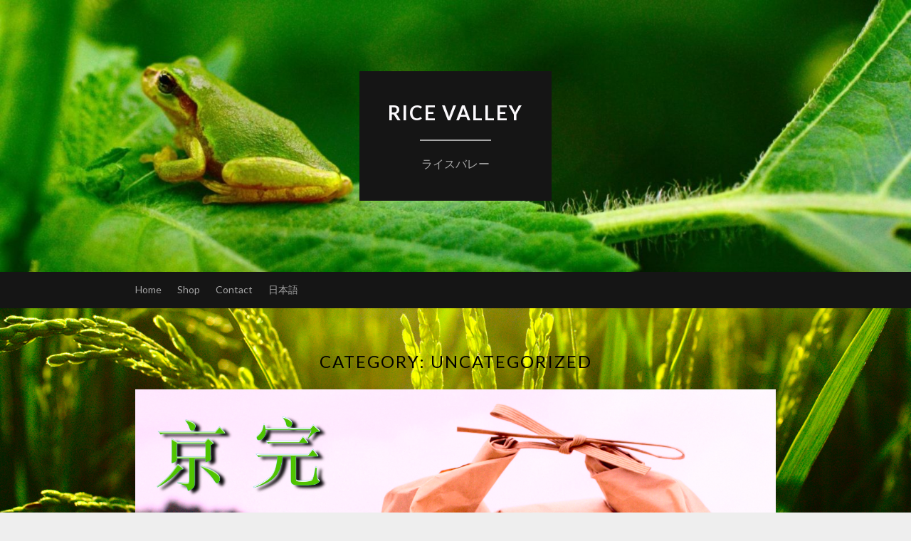

--- FILE ---
content_type: text/html; charset=UTF-8
request_url: http://ricevalley.jp/en/category/uncategorized/
body_size: 33966
content:
<!DOCTYPE html>
<html lang="en-US">
<head>
	<meta charset="UTF-8">
	<meta name="viewport" content="width=device-width, initial-scale=1">
	<link rel="profile" href="http://gmpg.org/xfn/11">
	<title>Uncategorized &#8211; Rice Valley</title>
<meta name='robots' content='max-image-preview:large' />
	<style>img:is([sizes="auto" i], [sizes^="auto," i]) { contain-intrinsic-size: 3000px 1500px }</style>
	<link rel="alternate" href="http://ricevalley.jp/en/category/uncategorized/" hreflang="en" />
<link rel="alternate" href="http://ricevalley.jp/ja/category/uncategorized-ja/" hreflang="ja" />
<link rel='dns-prefetch' href='//fonts.googleapis.com' />
<link rel="alternate" type="application/rss+xml" title="Rice Valley &raquo; Feed" href="http://ricevalley.jp/en/feed/" />
<link rel="alternate" type="application/rss+xml" title="Rice Valley &raquo; Comments Feed" href="http://ricevalley.jp/en/comments/feed/" />
<link rel="alternate" type="application/rss+xml" title="Rice Valley &raquo; Uncategorized Category Feed" href="http://ricevalley.jp/en/category/uncategorized/feed/" />
<script type="text/javascript">
/* <![CDATA[ */
window._wpemojiSettings = {"baseUrl":"https:\/\/s.w.org\/images\/core\/emoji\/16.0.1\/72x72\/","ext":".png","svgUrl":"https:\/\/s.w.org\/images\/core\/emoji\/16.0.1\/svg\/","svgExt":".svg","source":{"concatemoji":"http:\/\/ricevalley.jp\/wp-includes\/js\/wp-emoji-release.min.js?ver=6.8.3"}};
/*! This file is auto-generated */
!function(s,n){var o,i,e;function c(e){try{var t={supportTests:e,timestamp:(new Date).valueOf()};sessionStorage.setItem(o,JSON.stringify(t))}catch(e){}}function p(e,t,n){e.clearRect(0,0,e.canvas.width,e.canvas.height),e.fillText(t,0,0);var t=new Uint32Array(e.getImageData(0,0,e.canvas.width,e.canvas.height).data),a=(e.clearRect(0,0,e.canvas.width,e.canvas.height),e.fillText(n,0,0),new Uint32Array(e.getImageData(0,0,e.canvas.width,e.canvas.height).data));return t.every(function(e,t){return e===a[t]})}function u(e,t){e.clearRect(0,0,e.canvas.width,e.canvas.height),e.fillText(t,0,0);for(var n=e.getImageData(16,16,1,1),a=0;a<n.data.length;a++)if(0!==n.data[a])return!1;return!0}function f(e,t,n,a){switch(t){case"flag":return n(e,"\ud83c\udff3\ufe0f\u200d\u26a7\ufe0f","\ud83c\udff3\ufe0f\u200b\u26a7\ufe0f")?!1:!n(e,"\ud83c\udde8\ud83c\uddf6","\ud83c\udde8\u200b\ud83c\uddf6")&&!n(e,"\ud83c\udff4\udb40\udc67\udb40\udc62\udb40\udc65\udb40\udc6e\udb40\udc67\udb40\udc7f","\ud83c\udff4\u200b\udb40\udc67\u200b\udb40\udc62\u200b\udb40\udc65\u200b\udb40\udc6e\u200b\udb40\udc67\u200b\udb40\udc7f");case"emoji":return!a(e,"\ud83e\udedf")}return!1}function g(e,t,n,a){var r="undefined"!=typeof WorkerGlobalScope&&self instanceof WorkerGlobalScope?new OffscreenCanvas(300,150):s.createElement("canvas"),o=r.getContext("2d",{willReadFrequently:!0}),i=(o.textBaseline="top",o.font="600 32px Arial",{});return e.forEach(function(e){i[e]=t(o,e,n,a)}),i}function t(e){var t=s.createElement("script");t.src=e,t.defer=!0,s.head.appendChild(t)}"undefined"!=typeof Promise&&(o="wpEmojiSettingsSupports",i=["flag","emoji"],n.supports={everything:!0,everythingExceptFlag:!0},e=new Promise(function(e){s.addEventListener("DOMContentLoaded",e,{once:!0})}),new Promise(function(t){var n=function(){try{var e=JSON.parse(sessionStorage.getItem(o));if("object"==typeof e&&"number"==typeof e.timestamp&&(new Date).valueOf()<e.timestamp+604800&&"object"==typeof e.supportTests)return e.supportTests}catch(e){}return null}();if(!n){if("undefined"!=typeof Worker&&"undefined"!=typeof OffscreenCanvas&&"undefined"!=typeof URL&&URL.createObjectURL&&"undefined"!=typeof Blob)try{var e="postMessage("+g.toString()+"("+[JSON.stringify(i),f.toString(),p.toString(),u.toString()].join(",")+"));",a=new Blob([e],{type:"text/javascript"}),r=new Worker(URL.createObjectURL(a),{name:"wpTestEmojiSupports"});return void(r.onmessage=function(e){c(n=e.data),r.terminate(),t(n)})}catch(e){}c(n=g(i,f,p,u))}t(n)}).then(function(e){for(var t in e)n.supports[t]=e[t],n.supports.everything=n.supports.everything&&n.supports[t],"flag"!==t&&(n.supports.everythingExceptFlag=n.supports.everythingExceptFlag&&n.supports[t]);n.supports.everythingExceptFlag=n.supports.everythingExceptFlag&&!n.supports.flag,n.DOMReady=!1,n.readyCallback=function(){n.DOMReady=!0}}).then(function(){return e}).then(function(){var e;n.supports.everything||(n.readyCallback(),(e=n.source||{}).concatemoji?t(e.concatemoji):e.wpemoji&&e.twemoji&&(t(e.twemoji),t(e.wpemoji)))}))}((window,document),window._wpemojiSettings);
/* ]]> */
</script>
<style id='wp-emoji-styles-inline-css' type='text/css'>

	img.wp-smiley, img.emoji {
		display: inline !important;
		border: none !important;
		box-shadow: none !important;
		height: 1em !important;
		width: 1em !important;
		margin: 0 0.07em !important;
		vertical-align: -0.1em !important;
		background: none !important;
		padding: 0 !important;
	}
</style>
<link rel='stylesheet' id='wp-block-library-css' href='http://ricevalley.jp/wp-includes/css/dist/block-library/style.min.css?ver=6.8.3' type='text/css' media='all' />
<style id='classic-theme-styles-inline-css' type='text/css'>
/*! This file is auto-generated */
.wp-block-button__link{color:#fff;background-color:#32373c;border-radius:9999px;box-shadow:none;text-decoration:none;padding:calc(.667em + 2px) calc(1.333em + 2px);font-size:1.125em}.wp-block-file__button{background:#32373c;color:#fff;text-decoration:none}
</style>
<style id='global-styles-inline-css' type='text/css'>
:root{--wp--preset--aspect-ratio--square: 1;--wp--preset--aspect-ratio--4-3: 4/3;--wp--preset--aspect-ratio--3-4: 3/4;--wp--preset--aspect-ratio--3-2: 3/2;--wp--preset--aspect-ratio--2-3: 2/3;--wp--preset--aspect-ratio--16-9: 16/9;--wp--preset--aspect-ratio--9-16: 9/16;--wp--preset--color--black: #000000;--wp--preset--color--cyan-bluish-gray: #abb8c3;--wp--preset--color--white: #ffffff;--wp--preset--color--pale-pink: #f78da7;--wp--preset--color--vivid-red: #cf2e2e;--wp--preset--color--luminous-vivid-orange: #ff6900;--wp--preset--color--luminous-vivid-amber: #fcb900;--wp--preset--color--light-green-cyan: #7bdcb5;--wp--preset--color--vivid-green-cyan: #00d084;--wp--preset--color--pale-cyan-blue: #8ed1fc;--wp--preset--color--vivid-cyan-blue: #0693e3;--wp--preset--color--vivid-purple: #9b51e0;--wp--preset--gradient--vivid-cyan-blue-to-vivid-purple: linear-gradient(135deg,rgba(6,147,227,1) 0%,rgb(155,81,224) 100%);--wp--preset--gradient--light-green-cyan-to-vivid-green-cyan: linear-gradient(135deg,rgb(122,220,180) 0%,rgb(0,208,130) 100%);--wp--preset--gradient--luminous-vivid-amber-to-luminous-vivid-orange: linear-gradient(135deg,rgba(252,185,0,1) 0%,rgba(255,105,0,1) 100%);--wp--preset--gradient--luminous-vivid-orange-to-vivid-red: linear-gradient(135deg,rgba(255,105,0,1) 0%,rgb(207,46,46) 100%);--wp--preset--gradient--very-light-gray-to-cyan-bluish-gray: linear-gradient(135deg,rgb(238,238,238) 0%,rgb(169,184,195) 100%);--wp--preset--gradient--cool-to-warm-spectrum: linear-gradient(135deg,rgb(74,234,220) 0%,rgb(151,120,209) 20%,rgb(207,42,186) 40%,rgb(238,44,130) 60%,rgb(251,105,98) 80%,rgb(254,248,76) 100%);--wp--preset--gradient--blush-light-purple: linear-gradient(135deg,rgb(255,206,236) 0%,rgb(152,150,240) 100%);--wp--preset--gradient--blush-bordeaux: linear-gradient(135deg,rgb(254,205,165) 0%,rgb(254,45,45) 50%,rgb(107,0,62) 100%);--wp--preset--gradient--luminous-dusk: linear-gradient(135deg,rgb(255,203,112) 0%,rgb(199,81,192) 50%,rgb(65,88,208) 100%);--wp--preset--gradient--pale-ocean: linear-gradient(135deg,rgb(255,245,203) 0%,rgb(182,227,212) 50%,rgb(51,167,181) 100%);--wp--preset--gradient--electric-grass: linear-gradient(135deg,rgb(202,248,128) 0%,rgb(113,206,126) 100%);--wp--preset--gradient--midnight: linear-gradient(135deg,rgb(2,3,129) 0%,rgb(40,116,252) 100%);--wp--preset--font-size--small: 13px;--wp--preset--font-size--medium: 20px;--wp--preset--font-size--large: 36px;--wp--preset--font-size--x-large: 42px;--wp--preset--spacing--20: 0.44rem;--wp--preset--spacing--30: 0.67rem;--wp--preset--spacing--40: 1rem;--wp--preset--spacing--50: 1.5rem;--wp--preset--spacing--60: 2.25rem;--wp--preset--spacing--70: 3.38rem;--wp--preset--spacing--80: 5.06rem;--wp--preset--shadow--natural: 6px 6px 9px rgba(0, 0, 0, 0.2);--wp--preset--shadow--deep: 12px 12px 50px rgba(0, 0, 0, 0.4);--wp--preset--shadow--sharp: 6px 6px 0px rgba(0, 0, 0, 0.2);--wp--preset--shadow--outlined: 6px 6px 0px -3px rgba(255, 255, 255, 1), 6px 6px rgba(0, 0, 0, 1);--wp--preset--shadow--crisp: 6px 6px 0px rgba(0, 0, 0, 1);}:where(.is-layout-flex){gap: 0.5em;}:where(.is-layout-grid){gap: 0.5em;}body .is-layout-flex{display: flex;}.is-layout-flex{flex-wrap: wrap;align-items: center;}.is-layout-flex > :is(*, div){margin: 0;}body .is-layout-grid{display: grid;}.is-layout-grid > :is(*, div){margin: 0;}:where(.wp-block-columns.is-layout-flex){gap: 2em;}:where(.wp-block-columns.is-layout-grid){gap: 2em;}:where(.wp-block-post-template.is-layout-flex){gap: 1.25em;}:where(.wp-block-post-template.is-layout-grid){gap: 1.25em;}.has-black-color{color: var(--wp--preset--color--black) !important;}.has-cyan-bluish-gray-color{color: var(--wp--preset--color--cyan-bluish-gray) !important;}.has-white-color{color: var(--wp--preset--color--white) !important;}.has-pale-pink-color{color: var(--wp--preset--color--pale-pink) !important;}.has-vivid-red-color{color: var(--wp--preset--color--vivid-red) !important;}.has-luminous-vivid-orange-color{color: var(--wp--preset--color--luminous-vivid-orange) !important;}.has-luminous-vivid-amber-color{color: var(--wp--preset--color--luminous-vivid-amber) !important;}.has-light-green-cyan-color{color: var(--wp--preset--color--light-green-cyan) !important;}.has-vivid-green-cyan-color{color: var(--wp--preset--color--vivid-green-cyan) !important;}.has-pale-cyan-blue-color{color: var(--wp--preset--color--pale-cyan-blue) !important;}.has-vivid-cyan-blue-color{color: var(--wp--preset--color--vivid-cyan-blue) !important;}.has-vivid-purple-color{color: var(--wp--preset--color--vivid-purple) !important;}.has-black-background-color{background-color: var(--wp--preset--color--black) !important;}.has-cyan-bluish-gray-background-color{background-color: var(--wp--preset--color--cyan-bluish-gray) !important;}.has-white-background-color{background-color: var(--wp--preset--color--white) !important;}.has-pale-pink-background-color{background-color: var(--wp--preset--color--pale-pink) !important;}.has-vivid-red-background-color{background-color: var(--wp--preset--color--vivid-red) !important;}.has-luminous-vivid-orange-background-color{background-color: var(--wp--preset--color--luminous-vivid-orange) !important;}.has-luminous-vivid-amber-background-color{background-color: var(--wp--preset--color--luminous-vivid-amber) !important;}.has-light-green-cyan-background-color{background-color: var(--wp--preset--color--light-green-cyan) !important;}.has-vivid-green-cyan-background-color{background-color: var(--wp--preset--color--vivid-green-cyan) !important;}.has-pale-cyan-blue-background-color{background-color: var(--wp--preset--color--pale-cyan-blue) !important;}.has-vivid-cyan-blue-background-color{background-color: var(--wp--preset--color--vivid-cyan-blue) !important;}.has-vivid-purple-background-color{background-color: var(--wp--preset--color--vivid-purple) !important;}.has-black-border-color{border-color: var(--wp--preset--color--black) !important;}.has-cyan-bluish-gray-border-color{border-color: var(--wp--preset--color--cyan-bluish-gray) !important;}.has-white-border-color{border-color: var(--wp--preset--color--white) !important;}.has-pale-pink-border-color{border-color: var(--wp--preset--color--pale-pink) !important;}.has-vivid-red-border-color{border-color: var(--wp--preset--color--vivid-red) !important;}.has-luminous-vivid-orange-border-color{border-color: var(--wp--preset--color--luminous-vivid-orange) !important;}.has-luminous-vivid-amber-border-color{border-color: var(--wp--preset--color--luminous-vivid-amber) !important;}.has-light-green-cyan-border-color{border-color: var(--wp--preset--color--light-green-cyan) !important;}.has-vivid-green-cyan-border-color{border-color: var(--wp--preset--color--vivid-green-cyan) !important;}.has-pale-cyan-blue-border-color{border-color: var(--wp--preset--color--pale-cyan-blue) !important;}.has-vivid-cyan-blue-border-color{border-color: var(--wp--preset--color--vivid-cyan-blue) !important;}.has-vivid-purple-border-color{border-color: var(--wp--preset--color--vivid-purple) !important;}.has-vivid-cyan-blue-to-vivid-purple-gradient-background{background: var(--wp--preset--gradient--vivid-cyan-blue-to-vivid-purple) !important;}.has-light-green-cyan-to-vivid-green-cyan-gradient-background{background: var(--wp--preset--gradient--light-green-cyan-to-vivid-green-cyan) !important;}.has-luminous-vivid-amber-to-luminous-vivid-orange-gradient-background{background: var(--wp--preset--gradient--luminous-vivid-amber-to-luminous-vivid-orange) !important;}.has-luminous-vivid-orange-to-vivid-red-gradient-background{background: var(--wp--preset--gradient--luminous-vivid-orange-to-vivid-red) !important;}.has-very-light-gray-to-cyan-bluish-gray-gradient-background{background: var(--wp--preset--gradient--very-light-gray-to-cyan-bluish-gray) !important;}.has-cool-to-warm-spectrum-gradient-background{background: var(--wp--preset--gradient--cool-to-warm-spectrum) !important;}.has-blush-light-purple-gradient-background{background: var(--wp--preset--gradient--blush-light-purple) !important;}.has-blush-bordeaux-gradient-background{background: var(--wp--preset--gradient--blush-bordeaux) !important;}.has-luminous-dusk-gradient-background{background: var(--wp--preset--gradient--luminous-dusk) !important;}.has-pale-ocean-gradient-background{background: var(--wp--preset--gradient--pale-ocean) !important;}.has-electric-grass-gradient-background{background: var(--wp--preset--gradient--electric-grass) !important;}.has-midnight-gradient-background{background: var(--wp--preset--gradient--midnight) !important;}.has-small-font-size{font-size: var(--wp--preset--font-size--small) !important;}.has-medium-font-size{font-size: var(--wp--preset--font-size--medium) !important;}.has-large-font-size{font-size: var(--wp--preset--font-size--large) !important;}.has-x-large-font-size{font-size: var(--wp--preset--font-size--x-large) !important;}
:where(.wp-block-post-template.is-layout-flex){gap: 1.25em;}:where(.wp-block-post-template.is-layout-grid){gap: 1.25em;}
:where(.wp-block-columns.is-layout-flex){gap: 2em;}:where(.wp-block-columns.is-layout-grid){gap: 2em;}
:root :where(.wp-block-pullquote){font-size: 1.5em;line-height: 1.6;}
</style>
<link rel='stylesheet' id='elegantwriting-googlefonts-css' href='https://fonts.googleapis.com/css?family=Lato%3A300%2C400%2C400i%2C700%7CMontserrat%3A400%2C400i%2C500%2C600%2C700&#038;subset=latin%2Clatin-ext' type='text/css' media='all' />
<link rel='stylesheet' id='elegantwriting-style-css' href='http://ricevalley.jp/wp-content/themes/elegantwriting/style.css?ver=6.8.3' type='text/css' media='all' />
<link rel='stylesheet' id='elegantwriting-font-awesome-css-css' href='http://ricevalley.jp/wp-content/themes/elegantwriting/css/font-awesome.min.css?ver=6.8.3' type='text/css' media='all' />
<script type="text/javascript" src="http://ricevalley.jp/wp-includes/js/jquery/jquery.min.js?ver=3.7.1" id="jquery-core-js"></script>
<script type="text/javascript" src="http://ricevalley.jp/wp-includes/js/jquery/jquery-migrate.min.js?ver=3.4.1" id="jquery-migrate-js"></script>
<link rel="https://api.w.org/" href="http://ricevalley.jp/wp-json/" /><link rel="alternate" title="JSON" type="application/json" href="http://ricevalley.jp/wp-json/wp/v2/categories/1" /><link rel="EditURI" type="application/rsd+xml" title="RSD" href="http://ricevalley.jp/xmlrpc.php?rsd" />
<meta name="generator" content="WordPress 6.8.3" />
        <style type="text/css">
            .site-branding { background: ; }
            .top-widget-single { background: ; }
            .header-widgets h3 { color: ; }
            .header-widgets, .header-widgets p, .header-widgets li, .header-widgets table td, .header-widgets table th, .header-widgets   { color: ; }
            .header-widgets a, .header-widgets a, .header-widgets .menu li a { color: ; }
            header#masthead { background-color: ; }
            .site-title{ color: ; }
            p.site-description{ color: ; }
            p.site-description:before{ background: ; }

            .button-divider{ background-color: ; }
            .header-button{ border-color: ; }
            .header-button, .header-button-text{ color: ; }
            .header-button-text:after { background: ; }
            #site-navigation .menu li, #site-navigation .menu .sub-menu, #site-navigation .menu .children, nav#site-navigation{ background: ; }
            #site-navigation .menu li a, #site-navigation .menu li a:hover, #site-navigation .menu li a:active, #site-navigation .menu > li.menu-item-has-children > a:after, #site-navigation ul.menu ul a, #site-navigation .menu ul ul a, #site-navigation ul.menu ul a:hover, #site-navigation .menu ul ul a:hover, div#top-search a, div#top-search a:hover { color: ; }
            .m_menu_icon { background-color: ; }
            #top-social a, #top-social a:hover, #top-social a:active, #top-social a:focus, #top-social a:visited{ color: ; }  
            .top-widgets h1, .top-widgets h2, .top-widgets h3, .top-widgets h4, .top-widgets h5, .top-widgets h6 { color: ; }
            .top-widgets p, .top-widgets, .top-widgets li, .top-widgets ol, .top-widgets cite{ color: ; }
            .top-widget-fullwidth h3:after{ background: ; }
            .top-widgets ul li a, .top-widgets a, .top-widgets a:hover, .top-widgets a:visited, .top-widgets a:focus, .top-widgets a:active, .top-widgets ol li a, .top-widgets li a, .top-widgets .menu li a, .top-widgets .menu li a:hover, .top-widgets .menu li a:active, .top-widgets .menu li a:focus{ color: ; }
            .blog-feed-category a{ color: ; }
            .blog h2.entry-title a, .nav-previous a, .nav-next a { color: ; }
            .blog-feed-post-wrapper .blog-feed-meta * { color: ; }
            .blog-feed-post-wrapper p { color: ; }
            .blog .entry-more a { color: ; }
            .blog .entry-more a { border-color: ; }
            .blog .entry-more a:hover { background: ; }
            .blog .entry-more a:hover { border-color: ; }
            .blog #primary article.post { border-color: ; }
            .single-post .comment-metadata time, .page .comment-metadata time, .single-post time.entry-date.published, .page time.entry-date.published, .single-post .posted-on a, .page .posted-on a { color: ; }
            .single-post #main th, .page #main th, .single-post .entry-cate a h2.entry-title, .single-post h1.entry-title, .page h2.entry-title, .page h1.entry-title, .single-post #main h1, .single-post #main h2, .single-post #main h3, .single-post #main h4, .single-post #main h5, .single-post #main h6, .page #main h1, .page #main h2, .page #main h3, .page #main h4, .page #main h5, .page #main h6 { color: ; }
            .comments-title:after{ background: ; }
            .post #main .nav-next a:before, .single-post #main .nav-previous a:before, .page #main .nav-previous a:before, .single-post #main .nav-next a:before, .single-post #main a, .page #main a{ color: ; }
            .page #main, .page #main p, .page #main th,.page .comment-form label, .single-post #main, .single-post #main p, .single-post #main th,.single-post .comment-form label, .single-post .comment-author .fn, .page .comment-author .fn   { color: ; }
            .single-post .comment-form input.submit, .page .comment-form input.submit { border-color: ; }
            .single-post .comment-form input.submit, .page .comment-form input.submit { color: ; }
            .single-post .comment-form input.submit:hover, .page .comment-form input.submit:hover { background-color: ; }
            .single-post #main .entry-cate a, .page #main .entry-cate a { color: ; }
            .single-post .comment-content, .page .comment-content, .single-post .navigation.post-navigation, .page .navigation.post-navigation, .single-post #main td, .page #main td,  .single-post #main th, .page #main th, .page #main input[type="url"], .single-post #main input[type="url"],.page #main input[type="text"], .single-post #main input[type="text"],.page #main input[type="email"], .single-post #main input[type="email"], .page #main textarea, .single-post textarea { border-color: ; }
            .top-widget-wrapper{ border-color: ; }
            .footer-widgets-wrapper{ background: ; }
            .footer-widgets-wrapper h1, .footer-widgets-wrapper h2,  .footer-widgets-wrapper h3,  .footer-widgets-wrapper h4,  .footer-widgets-wrapper h5,  .footer-widgets-wrapper h6 { color: ; }
            .footer-widget-single, .footer-widget-single p, .footer-widgets-wrapper p, .footer-widgets-wrapper { color: ; }
            .footer-widgets-wrapper  ul li a, .footer-widgets-wrapper li a,.footer-widgets-wrapper a,.footer-widgets-wrapper a:hover,.footer-widgets-wrapper a:active,.footer-widgets-wrapper a:focus, .footer-widget-single a, .footer-widget-single a:hover, .footer-widget-single a:active{ color: ; }
            .footer-widget-single h3, .footer-widgets .search-form input.search-field { border-color: ; }
            footer .site-info { background: ; }
            footer .site-info { color: ; }
            .readmore-btn { color: ; }
            .readmore-btn { border-color: ; }
            .blog-feed-post-wrapper, .blog .nav-previous a,.blog .nav-next a { background: ; }
            .single-post main#main, .page main#main, .error404 main#main, .search-no-results main#main { background: ; }

        }   
    </style>
    	<style type="text/css" id="elegantwriting-header-css">
	




	header#masthead {
		background-image: url(http://ricevalley.jp/wp-content/uploads/2021/02/cropped-frogagainlowcropped-scaled-3.jpg);
	}		
	

		
	
	

	</style>
	<style type="text/css" id="custom-background-css">
body.custom-background { background-image: url("http://ricevalley.jp/wp-content/uploads/2021/02/shoptitlelow.jpg"); background-position: left top; background-size: cover; background-repeat: repeat; background-attachment: fixed; }
</style>
	<link rel="icon" href="http://ricevalley.jp/wp-content/uploads/2017/08/cropped-14023again-1-32x32.png" sizes="32x32" />
<link rel="icon" href="http://ricevalley.jp/wp-content/uploads/2017/08/cropped-14023again-1-192x192.png" sizes="192x192" />
<link rel="apple-touch-icon" href="http://ricevalley.jp/wp-content/uploads/2017/08/cropped-14023again-1-180x180.png" />
<meta name="msapplication-TileImage" content="http://ricevalley.jp/wp-content/uploads/2017/08/cropped-14023again-1-270x270.png" />
</head>

<body class="archive category category-uncategorized category-1 custom-background wp-theme-elegantwriting hfeed">
	
<a class="skip-link screen-reader-text" href="#content">Skip to content</a>


	<div id="page" class="site">
		<header id="masthead" class="site-header" role="banner">
			<div class="container">
				<div class="header-container">
					<div class="header-content">
						<a href="http://ricevalley.jp/en/">
							<div class="site-branding">
																<span class="site-title">
									Rice Valley								</span>
								<p class="site-description">
									ライスバレー								</p>
							</div>
						</a>
					</div>

				</div>
			</div>
		</header>
		<nav id="site-navigation" class="main-navigation" role="navigation">
			<div class="top-nav container">
				<button class="menu-toggle" aria-controls="primary-menu" aria-expanded="false">
					<span class="m_menu_icon"></span>
					<span class="m_menu_icon"></span>
					<span class="m_menu_icon"></span>
				</button>
				<div class="menu-primary-container"><ul id="primary-menu" class="menu"><li id="menu-item-128" class="menu-item menu-item-type-custom menu-item-object-custom menu-item-128"><a href="http://ricevalley.jp/">Home</a></li>
<li id="menu-item-297" class="menu-item menu-item-type-custom menu-item-object-custom menu-item-297"><a href="https://store.shopping.yahoo.co.jp/rice-valley/">Shop</a></li>
<li id="menu-item-197" class="menu-item menu-item-type-post_type menu-item-object-page menu-item-197"><a href="http://ricevalley.jp/en/contact/">Contact</a></li>
<li id="menu-item-190" class="menu-item menu-item-type-custom menu-item-object-custom menu-item-190"><a href="http://www.ricevalley.jp/ja/">日本語</a></li>
</ul></div>				<div id="top-search">
					<a href="#"><i class="fa fa-search"></i></a>
				</div>
				<div class="show-search">
					<form role="search" method="get" class="search-form" action="http://ricevalley.jp/en/">
				<label>
					<span class="screen-reader-text">Search for:</span>
					<input type="search" class="search-field" placeholder="Search &hellip;" value="" name="s" />
				</label>
				<input type="submit" class="search-submit" value="Search" />
			</form>				</div>
				<div id="top-social">
																																																																					</div>
			</div>
		</nav>
				<div id="content" class="site-content">

	<div id="primary" class="content-area container">
		<main id="main" class="site-main full-width" role="main">

		
			<header class="page-header">
				<h1 class="page-title">Category: <span>Uncategorized</span></h1>			</header><!-- .page-header -->

			
<article id="post-64" class="post-64 post type-post status-publish format-standard has-post-thumbnail hentry category-uncategorized">
	<!-- Single start -->

		<!-- Post feed start -->
	<div class="blog-feed-post-wrapper">

				<div class="blog-feed-entry-thumb">
						<a href="http://ricevalley.jp/en/2017/08/04/post-4-where/" rel="bookmark">
				<img src="http://ricevalley.jp/wp-content/uploads/2019/01/square10kg30.jpg">
			</a>
		</div>
		<div class="blog-feed-thumbnail-entry-content">
		<span class="blog-feed-category"><a href="http://ricevalley.jp/en/category/uncategorized/" rel="category tag">Uncategorized</a></span>

		<h2 class="entry-title"><a href="http://ricevalley.jp/en/2017/08/04/post-4-where/" rel="bookmark">100% Organic, 100% Kyoto Produce</a></h2>		
		<div class="blog-feed-meta">
			<a href="http://ricevalley.jp/en/2017/08/04/post-4-where/">By	<span class="post-author">Julia | </a> 
			<span class="post-date"><span class="posted-on"> <a href="http://ricevalley.jp/en/2017/08/04/post-4-where/" rel="bookmark"><time class="entry-date published" datetime="2017-08-04T14:50:59+00:00">August 4, 2017</time><time class="updated" datetime="2019-09-24T03:49:46+00:00">September 24, 2019</time></a></span><span class="byline"> by <span class="author vcard"><a class="url fn n" href="http://ricevalley.jp/en/author/julia/">Julia</a></span></span></span>
			<!-- Sticky banner -->
				</div>
	<div class="text-left">
		<p>Please contact us if you are interested in purchasing any of our products, which include fully organic wheat, rice, and Azuki beans.</p>
 
		<p class="readmore-btn-wrapper">
			<a href="http://ricevalley.jp/en/2017/08/04/post-4-where/" class="readmore-btn">
				Continue reading			</a>
		</p>
	</div>
</div>
</div>
<!-- Post feed end -->

</article>
<article id="post-15" class="post-15 post type-post status-publish format-standard has-post-thumbnail hentry category-uncategorized">
	<!-- Single start -->

		<!-- Post feed start -->
	<div class="blog-feed-post-wrapper">

				<div class="blog-feed-entry-thumb">
						<a href="http://ricevalley.jp/en/2017/08/04/still-under-construction/" rel="bookmark">
				<img src="http://ricevalley.jp/wp-content/uploads/2017/08/roadtoballey.jpg">
			</a>
		</div>
		<div class="blog-feed-thumbnail-entry-content">
		<span class="blog-feed-category"><a href="http://ricevalley.jp/en/category/uncategorized/" rel="category tag">Uncategorized</a></span>

		<h2 class="entry-title"><a href="http://ricevalley.jp/en/2017/08/04/still-under-construction/" rel="bookmark">The Road to Rice Valley</a></h2>		
		<div class="blog-feed-meta">
			<a href="http://ricevalley.jp/en/2017/08/04/still-under-construction/">By	<span class="post-author">Julia | </a> 
			<span class="post-date"><span class="posted-on"> <a href="http://ricevalley.jp/en/2017/08/04/still-under-construction/" rel="bookmark"><time class="entry-date published" datetime="2017-08-04T08:21:12+00:00">August 4, 2017</time><time class="updated" datetime="2018-04-01T01:05:48+00:00">April 1, 2018</time></a></span><span class="byline"> by <span class="author vcard"><a class="url fn n" href="http://ricevalley.jp/en/author/julia/">Julia</a></span></span></span>
			<!-- Sticky banner -->
				</div>
	<div class="text-left">
		<p>Rice Valley Projects began as an offshoot to our collaborative art practice as artists Ken + Julia Yonetani. Most of our artwork touches on environmental themes. Farming began as a way to put our environmental concerns into practice, as an experiment in self sufficient living. &nbsp; We soon realised that farming was not only a way of life but also an art in itself. Both our artistic practice and our farming have seen molded together&hellip; </p>
 
		<p class="readmore-btn-wrapper">
			<a href="http://ricevalley.jp/en/2017/08/04/still-under-construction/" class="readmore-btn">
				Continue reading			</a>
		</p>
	</div>
</div>
</div>
<!-- Post feed end -->

</article>
<article id="post-23" class="post-23 post type-post status-publish format-standard has-post-thumbnail hentry category-uncategorized">
	<!-- Single start -->

		<!-- Post feed start -->
	<div class="blog-feed-post-wrapper">

				<div class="blog-feed-entry-thumb">
						<a href="http://ricevalley.jp/en/2017/08/03/test-post-2/" rel="bookmark">
				<img src="http://ricevalley.jp/wp-content/uploads/2017/08/I4A3131-copy.jpg">
			</a>
		</div>
		<div class="blog-feed-thumbnail-entry-content">
		<span class="blog-feed-category"><a href="http://ricevalley.jp/en/category/uncategorized/" rel="category tag">Uncategorized</a></span>

		<h2 class="entry-title"><a href="http://ricevalley.jp/en/2017/08/03/test-post-2/" rel="bookmark">Rice Valley Projects</a></h2>		
		<div class="blog-feed-meta">
			<a href="http://ricevalley.jp/en/2017/08/03/test-post-2/">By	<span class="post-author">Julia | </a> 
			<span class="post-date"><span class="posted-on"> <a href="http://ricevalley.jp/en/2017/08/03/test-post-2/" rel="bookmark"><time class="entry-date published" datetime="2017-08-03T08:32:24+00:00">August 3, 2017</time><time class="updated" datetime="2019-01-07T02:23:25+00:00">January 7, 2019</time></a></span><span class="byline"> by <span class="author vcard"><a class="url fn n" href="http://ricevalley.jp/en/author/julia/">Julia</a></span></span></span>
			<!-- Sticky banner -->
				</div>
	<div class="text-left">
		<p>Rice Valley Projects gives writers and artists opportunities and experiences in countryside Kyoto, Japan, in a small farming village that has experienced severe &#8220;Kasoka&#8221;, that is depopulation and the aging of the population. Rice Valley Projects has hosted residencies from artists from Europe, Brazil, Canada and Australia. People interested in an artist or farming residency can find more information at http://ricevalleyprojects.blogspot.jp</p>
 
		<p class="readmore-btn-wrapper">
			<a href="http://ricevalley.jp/en/2017/08/03/test-post-2/" class="readmore-btn">
				Continue reading			</a>
		</p>
	</div>
</div>
</div>
<!-- Post feed end -->

</article>
		</main><!-- #main -->
</div><!-- #primary -->

</div><!-- #content -->
<footer id="colophon" class="site-footer" role="contentinfo">
	
	<div class="site-info">
		<div class="container">
			&copy;2026 Rice Valley
			<!-- Delete below lines to remove copyright from footer -->
			<span class="footer-info-right">
			 | WordPress Theme Design by <a href="https://superbthemes.com/">Superbthemes</a>
			</span>
			<!-- Delete above lines to remove copyright from footer -->
		</div>
	</div>
</footer>
</div>
<script type="speculationrules">
{"prefetch":[{"source":"document","where":{"and":[{"href_matches":"\/*"},{"not":{"href_matches":["\/wp-*.php","\/wp-admin\/*","\/wp-content\/uploads\/*","\/wp-content\/*","\/wp-content\/plugins\/*","\/wp-content\/themes\/elegantwriting\/*","\/*\\?(.+)"]}},{"not":{"selector_matches":"a[rel~=\"nofollow\"]"}},{"not":{"selector_matches":".no-prefetch, .no-prefetch a"}}]},"eagerness":"conservative"}]}
</script>
<script type="text/javascript" src="http://ricevalley.jp/wp-content/themes/elegantwriting/js/navigation.js?ver=20151215" id="elegantwriting-navigation-js"></script>
<script type="text/javascript" src="http://ricevalley.jp/wp-content/themes/elegantwriting/js/skip-link-focus-fix.js?ver=20151215" id="elegantwriting-skip-link-focus-fix-js"></script>
<script type="text/javascript" src="http://ricevalley.jp/wp-content/themes/elegantwriting/js/elegantwriting.js?ver=6.8.3" id="elegantwriting-script-js"></script>
</body>
</html>
